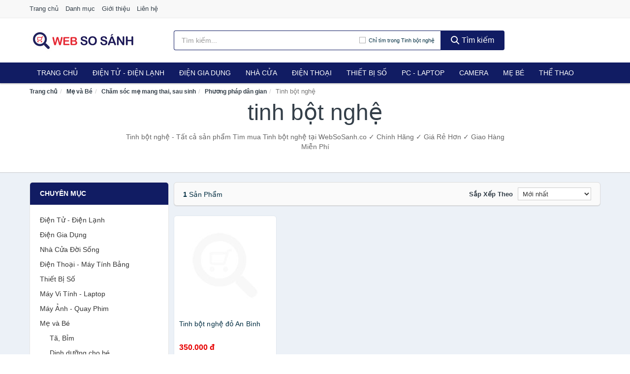

--- FILE ---
content_type: text/html; charset=UTF-8
request_url: https://websosanh.co/tinh-bot-nghe-10637/
body_size: 8663
content:
<!DOCTYPE html><html lang="vi"><head prefix="og: http://ogp.me/ns# fb: http://ogp.me/ns/fb# article: http://ogp.me/ns/article#"><meta charset="utf-8"><!--[if IE]><meta http-equiv='X-UA-Compatible' content='IE=edge,chrome=1'><![endif]--><meta name="viewport" content="width=device-width,minimum-scale=1,initial-scale=1"><title>Tinh bột nghệ » Mua giá rẻ hơn tại WebSoSanh.co</title><meta name="description" content="Tinh bột nghệ - Tất cả sản phẩm Tìm mua Tinh bột nghệ tại WebSoSanh.co ✓ Chính Hãng ✓ Giá Rẻ Hơn ✓ Giao Hàng Miễn Phí"><meta name="keywords" content="Tìm mua Tinh bột nghệ tại WebSoSanh.co ✓ Chính Hãng ✓ Giá Rẻ Hơn ✓ Giao Hàng Miễn Phí"><meta name="robots" content="noodp"/><meta itemprop="name" content="Tinh bột nghệ » Mua giá rẻ hơn tại WebSoSanh.co"><meta itemprop="description" content="Tinh bột nghệ - Tất cả sản phẩm Tìm mua Tinh bột nghệ tại WebSoSanh.co ✓ Chính Hãng ✓ Giá Rẻ Hơn ✓ Giao Hàng Miễn Phí"><meta itemprop="image" content="https://salt.tikicdn.com/cache/280x280/ts/product/a2/0a/19/5cbffa5ab8cd73a9f87b5ce7db263116.jpg"><meta name="twitter:card" content="summary"><meta name="twitter:site" content="WebSoSanh.co"><meta name="twitter:title" content="Tinh bột nghệ » Mua giá rẻ hơn tại WebSoSanh.co"><meta name="twitter:description" content="Tinh bột nghệ - Tất cả sản phẩm Tìm mua Tinh bột nghệ tại WebSoSanh.co ✓ Chính Hãng ✓ Giá Rẻ Hơn ✓ Giao Hàng Miễn Phí"><meta name="twitter:creator" content="@WebSoSanh.co"><meta name="twitter:image" content="https://salt.tikicdn.com/cache/280x280/ts/product/a2/0a/19/5cbffa5ab8cd73a9f87b5ce7db263116.jpg"><meta property="og:title" content="Tinh bột nghệ » Mua giá rẻ hơn tại WebSoSanh.co" /><meta property="og:type" content="website" /><meta property="og:url" content="https://websosanh.co/tinh-bot-nghe-10637/" /><meta property="og:image" content="https://salt.tikicdn.com/cache/280x280/ts/product/a2/0a/19/5cbffa5ab8cd73a9f87b5ce7db263116.jpg" /><meta property="og:description" content="Tinh bột nghệ - Tất cả sản phẩm Tìm mua Tinh bột nghệ tại WebSoSanh.co ✓ Chính Hãng ✓ Giá Rẻ Hơn ✓ Giao Hàng Miễn Phí" /><meta property="og:locale" content="vi_VN" /><meta property="og:site_name" content="Web So Sánh" /><meta property="fb:app_id" content="819700182179608"/><link rel="canonical" href="https://websosanh.co/tinh-bot-nghe-10637/" /><link rel="apple-touch-icon" sizes="180x180" href="https://websosanh.co/img/icons/apple-touch-icon.png"><link rel="icon" type="image/png" sizes="32x32" href="https://websosanh.co/img/icons/favicon-32x32.png"><link rel="icon" type="image/png" sizes="16x16" href="https://websosanh.co/img/icons/favicon-16x16.png"><link rel="manifest" href="https://websosanh.co/webmanifest.json"><link rel="mask-icon" href="https://websosanh.co/img/icons/safari-pinned-tab.svg" color="#111c63"><link rel="shortcut icon" href="/favicon.ico"><meta name="apple-mobile-web-app-title" content="Web So Sánh"><meta name="application-name" content="Web So Sánh"><meta name="msapplication-TileColor" content="#111c63"><meta name="msapplication-TileImage" content="https://websosanh.co/img/icons/mstile-144x144.png"><meta name="msapplication-config" content="https://websosanh.co/img/icons/browserconfig.xml"><meta name="theme-color" content="#111c63"><style type="text/css">html{font-family:-apple-system,BlinkMacSystemFont,"Segoe UI",Roboto,"Helvetica Neue",Arial,"Noto Sans",sans-serif,"Apple Color Emoji","Segoe UI Emoji","Segoe UI Symbol","Noto Color Emoji";-webkit-text-size-adjust:100%;-ms-text-size-adjust:100%}body{margin:0}article,aside,details,figcaption,figure,footer,header,hgroup,main,menu,nav,section,summary{display:block}audio,canvas,progress,video{display:inline-block;vertical-align:baseline}audio:not([controls]){display:none;height:0}[hidden],template{display:none}a{background-color:transparent}a:active,a:hover{outline:0}abbr[title]{border-bottom:1px dotted}b,strong{font-weight:600}dfn{font-style:italic}h1{margin:.67em 0;font-size:2em}mark{color:#000;background:#ff0}small{font-size:80%}sub,sup{position:relative;font-size:75%;line-height:0;vertical-align:baseline}sup{top:-.5em}sub{bottom:-.25em}img{border:0}svg:not(:root){overflow:hidden}figure{margin:1em 40px}hr{height:0;-webkit-box-sizing:content-box;-moz-box-sizing:content-box;box-sizing:content-box}pre{overflow:auto}code,kbd,pre,samp{font-family:monospace,monospace;font-size:1em}button,input,optgroup,select,textarea{margin:0;font:inherit;color:inherit}button{overflow:visible}button,select{text-transform:none}button,html input[type=button],input[type=reset],input[type=submit]{-webkit-appearance:button;cursor:pointer}button[disabled],html input[disabled]{cursor:default}button::-moz-focus-inner,input::-moz-focus-inner{padding:0;border:0}input{line-height:normal}input[type=checkbox],input[type=radio]{-webkit-box-sizing:border-box;-moz-box-sizing:border-box;box-sizing:border-box;padding:0}input[type=number]::-webkit-inner-spin-button,input[type=number]::-webkit-outer-spin-button{height:auto}input[type=search]{-webkit-box-sizing:content-box;-moz-box-sizing:content-box;box-sizing:content-box;-webkit-appearance:textfield}input[type=search]::-webkit-search-cancel-button,input[type=search]::-webkit-search-decoration{-webkit-appearance:none}fieldset{padding:.35em .625em .75em;margin:0 2px;border:1px solid silver}legend{padding:0;border:0}textarea{overflow:auto}optgroup{font-weight:600}table{border-spacing:0;border-collapse:collapse}td,th{padding:0}</style><link href="https://websosanh.co/css/s1.css" rel="stylesheet"><!--[if lt IE 9]><script src="https://oss.maxcdn.com/html5shiv/3.7.3/html5shiv.min.js"></script><script src="https://oss.maxcdn.com/respond/1.4.2/respond.min.js"></script><![endif]--><script src="https://cdn.onesignal.com/sdks/OneSignalSDK.js" async=""></script><script>var OneSignal = window.OneSignal || [];OneSignal.push(function() {OneSignal.init({appId: "67ed075a-59ff-4330-9a0d-0fb772fe1cc2"});});</script></head><body itemscope="" itemtype="http://schema.org/WebPage"><div id="header-top"><header itemscope="" itemtype="http://schema.org/WPHeader"><div id="top-header" class="hidden-xs"><div class="container"><div class="row"><div class="col-sm-12"><a href="https://websosanh.co/" title="Trang chủ">Trang chủ</a> <a href="https://websosanh.co/danh-muc/" title="Danh mục">Danh mục</a> <a href="https://websosanh.co/p/gioi-thieu.html" title="Giới thiệu">Giới thiệu</a> <a href="https://websosanh.co/p/lien-he.html" title="Liên hệ">Liên hệ</a></div></div></div></div><div id="main-header"><div class="container"><div class="row"><div class="col-xs-12 col-sm-4 col-md-3"><button type="button" class="visible-xs bnam-menu is-closed" data-toggle="offcanvas" aria-label="Menu"><span class="hamb-top"></span><span class="hamb-middle"></span><span class="hamb-bottom"></span></button><a href="https://websosanh.co/" class="logo" itemprop="headline" title="WebSoSanh.co"><img data-original="https://websosanh.co/img/logo_header.jpg" class="lazy" alt="Web So Sánh" src="[data-uri]" width="auto" height="auto"><noscript><img src="https://websosanh.co/img/logo_header.jpg" alt="Web So Sánh" srcset="https://websosanh.co/img/logo_header@2x.jpg 2x"></noscript><span class="hidden" itemprop="description">Web So Sánh</span></a></div><div id="header-search" class="hidden-xs col-sm-8 col-md-7"><form method="GET" action="https://websosanh.co/" itemprop="potentialAction" itemscope="" itemtype="http://schema.org/SearchAction"><meta itemprop="target" content="https://websosanh.co/?s={s}"><div class="input-group form"><input type="text" name="s" class="form-control" placeholder="Tìm kiếm..." aria-label="Tìm kiếm thương hiệu" value="" id="search-top"><span class="input-group-btn"><span class="btn search-category" data-cat='tinh-bot-nghe-10637'>Chỉ tìm trong Tinh bột nghệ</span><button class="btn btn-search-top" type="submit"><span class="s-icon"><span class="s-icon-circle"></span><span class="s-icon-rectangle"></span></span> Tìm kiếm</button></span></div></form></div></div></div></div></header></div><div id="search-mobi" class="container visible-xs"><div class="row"><div class="col-xs-12"><form method="GET" action="https://websosanh.co/"><div class="input-group form"><input name="s" class="search-top form-control" placeholder="Tìm kiếm..." value="" type="text" aria-label="Tìm kiếm thương hiệu"><span class="input-group-btn"><button class="btn btn-danger btn-search-top" type="submit">Tìm kiếm</button></span></div></form></div></div></div><div id="header-nav"><div class="container"><nav id="main-nav" itemscope itemtype="http://schema.org/SiteNavigationElement" aria-label="Main navigation"><ul class="menu"><li><a href="https://websosanh.co/" title="Trang chủ">Trang chủ</a></li><li class="dropdown"><a href="https://websosanh.co/dien-tu-dien-lanh-4298/" title="Điện Tử - Điện Lạnh">Điện Tử - Điện Lạnh</a><ul class="dropdown-menu"><li><a href="https://websosanh.co/tivi-5092/" title="Tivi">Tivi</a></li><li><a href="https://websosanh.co/am-thanh-phu-kien-tivi-26645/" title="Âm thanh & Phụ kiện Tivi">Âm thanh & Phụ kiện Tivi</a></li><li><a href="https://websosanh.co/may-giat-3939/" title="Máy giặt">Máy giặt</a></li><li><a href="https://websosanh.co/may-say-quan-ao-3940/" title="Máy sấy quần áo">Máy sấy quần áo</a></li><li><a href="https://websosanh.co/may-rua-chen-3941/" title="Máy rửa chén">Máy rửa chén</a></li><li><a href="https://websosanh.co/may-lanh-may-dieu-hoa-3942/" title="Máy lạnh - Máy điều hòa">Máy lạnh - Máy điều hòa</a></li><li><a href="https://websosanh.co/may-nuoc-nong-3943/" title="Máy nước nóng">Máy nước nóng</a></li><li><a href="https://websosanh.co/tu-lanh-2405/" title="Tủ lạnh">Tủ lạnh</a></li><li><a href="https://websosanh.co/tu-dong-tu-mat-3945/" title="Tủ đông - Tủ mát">Tủ đông - Tủ mát</a></li><li><a href="https://websosanh.co/tu-uop-ruou-3946/" title="Tủ ướp rượu">Tủ ướp rượu</a></li><li><a href="https://websosanh.co/phu-kien-dien-lanh-8151/" title="Phụ kiện điện lạnh">Phụ kiện điện lạnh</a></li></ul></li><li class="dropdown o-col"><a href="https://websosanh.co/dien-gia-dung-1959/" title="Điện Gia Dụng">Điện Gia Dụng</a><ul class="dropdown-menu"><li><a href="https://websosanh.co/do-dung-nha-bep-1961/" title="Đồ dùng nhà bếp">Đồ dùng nhà bếp</a></li><li><a href="https://websosanh.co/thiet-bi-gia-dinh-2023/" title="Thiết bị gia đình">Thiết bị gia đình</a></li></ul></li><li class="dropdown"><a href="https://websosanh.co/nha-cua-doi-song-1960/" title="Nhà Cửa Đời Sống">Nhà Cửa</a><ul class="dropdown-menu"><li><a href="https://websosanh.co/nha-bep-2028/" title="Dụng cụ nhà bếp">Dụng cụ nhà bếp</a></li><li><a href="https://websosanh.co/phong-an-2031/" title="Đồ dùng phòng ăn">Đồ dùng phòng ăn</a></li><li><a href="https://websosanh.co/do-dung-phong-ngu-8390/" title="Đồ dùng phòng ngủ">Đồ dùng phòng ngủ</a></li><li><a href="https://websosanh.co/noi-that-2227/" title="Nội thất">Nội thất</a></li><li><a href="https://websosanh.co/trang-tri-nha-cua-2050/" title="Trang trí nhà cửa">Trang trí nhà cửa</a></li><li><a href="https://websosanh.co/den-thiet-bi-chieu-sang-2092/" title="Đèn & thiết bị chiếu sáng">Đèn & thiết bị chiếu sáng</a></li><li><a href="https://websosanh.co/ngoai-troi-san-vuon-2300/" title="Ngoài trời & sân vườn">Ngoài trời & sân vườn</a></li><li><a href="https://websosanh.co/do-dung-va-thiet-bi-nha-tam-2043/" title="Đồ dùng và thiết bị nhà tắm">Đồ dùng và thiết bị nhà tắm</a></li><li><a href="https://websosanh.co/sua-chua-nha-cua-2051/" title="Sửa chữa nhà cửa">Sửa chữa nhà cửa</a></li><li><a href="https://websosanh.co/nhac-cu-10145/" title="Nhạc cụ">Nhạc cụ</a></li><li><a href="https://websosanh.co/hoa-tuoi-va-cay-canh-18929/" title="Hoa tươi và cây cảnh">Hoa tươi và cây cảnh</a></li><li><a href="https://websosanh.co/thiet-bi-dieu-khien-thong-minh-20569/" title="Thiết bị điều khiển thông minh">Thiết bị điều khiển thông minh</a></li><li><a href="https://websosanh.co/dung-cu-diet-chuot-con-trung-23081/" title="Dụng cụ diệt chuột, côn trùng">Dụng cụ diệt chuột, côn trùng</a></li><li><a href="https://websosanh.co/pin-va-dung-cu-sac-pin-23089/" title="Pin và dụng cụ sạc pin">Pin và dụng cụ sạc pin</a></li><li><a href="https://websosanh.co/o-cam-dien-2098/" title="Ổ cắm điện">Ổ cắm điện</a></li><li><a href="https://websosanh.co/dung-cu-ve-sinh-23095/" title="Dụng cụ vệ sinh">Dụng cụ vệ sinh</a></li><li><a href="https://websosanh.co/phu-kien-giat-ui-23121/" title="Phụ kiện giặt ủi">Phụ kiện giặt ủi</a></li><li><a href="https://websosanh.co/bao-ve-nha-cua-23123/" title="Bảo vệ nhà cửa">Bảo vệ nhà cửa</a></li><li><a href="https://websosanh.co/do-tho-cung-23131/" title="Đồ thờ cúng">Đồ thờ cúng</a></li><li><a href="https://websosanh.co/vat-pham-phong-thuy-5925/" title="Vật phẩm phong thủy">Vật phẩm phong thủy</a></li><li><a href="https://websosanh.co/on-ap-bien-ap-11931/" title="Ổn áp, biến áp">Ổn áp, biến áp</a></li></ul></li><li class="dropdown o-col"><a href="https://websosanh.co/dien-thoai-may-tinh-bang-1866/" title="Điện Thoại - Máy Tính Bảng">Điện Thoại</a><ul class="dropdown-menu"><li><a href="https://websosanh.co/dien-thoai-smartphone-1872/" title="Điện thoại Smartphone">Điện thoại Smartphone</a></li><li><a href="https://websosanh.co/may-tinh-bang-1871/" title="Máy tính bảng">Máy tính bảng</a></li><li><a href="https://websosanh.co/may-doc-sach-28933/" title="Máy đọc sách">Máy đọc sách</a></li><li><a href="https://websosanh.co/dien-thoai-pho-thong-1873/" title="Điện thoại phổ thông">Điện thoại phổ thông</a></li><li><a href="https://websosanh.co/dien-thoai-ban-8138/" title="Điện thoại bàn">Điện thoại bàn</a></li></ul></li><li class="dropdown o-col"><a href="https://websosanh.co/thiet-bi-so-1892/" title="Thiết Bị Số">Thiết Bị Số</a><ul class="dropdown-menu"><li><a href="https://websosanh.co/thiet-bi-am-thanh-va-phu-kien-8292/" title="Thiết Bị Âm Thanh và Phụ Kiện">Thiết Bị Âm Thanh và Phụ Kiện</a></li><li><a href="https://websosanh.co/thiet-bi-choi-game-va-phu-kien-2744/" title="Thiết Bị Chơi Game và Phụ Kiện">Thiết Bị Chơi Game và Phụ Kiện</a></li><li><a href="https://websosanh.co/thiet-bi-deo-thong-minh-va-phu-kien-8116/" title="Thiết Bị Đeo Thông Minh và Phụ Kiện">Thiết Bị Đeo Thông Minh và Phụ Kiện</a></li><li><a href="https://websosanh.co/thiet-bi-thong-minh-va-linh-kien-dien-tu-28509/" title="Thiết Bị Thông Minh và Linh Kiện Điện Tử">Thiết Bị Thông Minh và Linh Kiện Điện Tử</a></li><li><a href="https://websosanh.co/phu-kien-dien-thoai-va-may-tinh-bang-8291/" title="Phụ Kiện Điện Thoại và Máy Tính Bảng">Phụ Kiện Điện Thoại và Máy Tính Bảng</a></li><li><a href="https://websosanh.co/phu-kien-may-tinh-va-laptop-28747/" title="Phụ kiện máy tính và Laptop">Phụ kiện máy tính và Laptop</a></li></ul></li><li class="dropdown o-col"><a href="https://websosanh.co/may-vi-tinh-laptop-1923/" title="Máy Vi Tính - Laptop">PC - Laptop</a><ul class="dropdown-menu"><li><a href="https://websosanh.co/laptop-8172/" title="Laptop">Laptop</a></li><li><a href="https://websosanh.co/thiet-bi-van-phong-thiet-bi-ngoai-vi-12961/" title="Thiết Bị Văn Phòng - Thiết Bị Ngoại Vi">Thiết Bị Văn Phòng - Thiết Bị Ngoại Vi</a></li><li><a href="https://websosanh.co/thiet-bi-luu-tru-8137/" title="Thiết Bị Lưu Trữ">Thiết Bị Lưu Trữ</a></li><li><a href="https://websosanh.co/thiet-bi-mang-2740/" title="Thiết Bị Mạng">Thiết Bị Mạng</a></li><li><a href="https://websosanh.co/pc-may-tinh-bo-8170/" title="PC - Máy Tính Bộ">PC - Máy Tính Bộ</a></li><li><a href="https://websosanh.co/linh-kien-may-tinh-phu-kien-may-tinh-8206/" title="Linh Kiện Máy Tính - Phụ Kiện Máy Tính">Linh Kiện Máy Tính - Phụ Kiện Máy Tính</a></li></ul></li><li class="dropdown o-col"><a href="https://websosanh.co/may-anh-quay-phim-1878/" title="Máy Ảnh - Quay Phim">Camera</a><ul class="dropdown-menu"><li><a href="https://websosanh.co/may-anh-28883/" title="Máy Ảnh">Máy Ảnh</a></li><li><a href="https://websosanh.co/phu-kien-may-anh-may-quay-1895/" title="Phụ Kiện Máy Ảnh, Máy Quay">Phụ Kiện Máy Ảnh, Máy Quay</a></li><li><a href="https://websosanh.co/balo-tui-dung-bao-da-1917/" title="Balo - Túi Đựng - Bao Da">Balo - Túi Đựng - Bao Da</a></li><li><a href="https://websosanh.co/ong-kinh-ong-ngam-28871/" title="Ống Kính - Ống Ngắm">Ống Kính - Ống Ngắm</a></li><li><a href="https://websosanh.co/ong-kinh-lens-2834/" title="Ống Kính (Lens)">Ống Kính (Lens)</a></li><li><a href="https://websosanh.co/thiet-bi-anh-sang-28891/" title="Thiết Bị Ánh Sáng">Thiết Bị Ánh Sáng</a></li><li><a href="https://websosanh.co/thiet-bi-quay-phim-28899/" title="Thiết Bị Quay Phim">Thiết Bị Quay Phim</a></li><li><a href="https://websosanh.co/camera-giam-sat-4154/" title="Camera Giám Sát">Camera Giám Sát</a></li><li><a href="https://websosanh.co/may-bay-camera-va-phu-kien-8124/" title="Máy Bay Camera và Phụ Kiện">Máy Bay Camera và Phụ Kiện</a></li><li><a href="https://websosanh.co/camera-hanh-trinh-action-camera-va-phu-kien-28911/" title="Camera Hành Trình - Action Camera và Phụ Kiện">Camera Hành Trình - Action Camera và Phụ Kiện</a></li></ul></li><li class="dropdown o-col"><a href="https://websosanh.co/me-va-be-2626/" title="Mẹ và Bé">Mẹ Bé</a><ul class="dropdown-menu"><li><a href="https://websosanh.co/ta-bim-cho-be-2628/" title="Tã, Bỉm">Tã, Bỉm</a></li><li><a href="https://websosanh.co/dinh-duong-cho-be-8416/" title="Dinh dưỡng cho bé">Dinh dưỡng cho bé</a></li><li><a href="https://websosanh.co/dinh-duong-cho-me-10493/" title="Dinh dưỡng cho mẹ">Dinh dưỡng cho mẹ</a></li><li><a href="https://websosanh.co/dinh-duong-cho-nguoi-lon-10495/" title="Dinh dưỡng cho người lớn">Dinh dưỡng cho người lớn</a></li><li><a href="https://websosanh.co/do-dung-cho-be-11678/" title="Đồ dùng cho bé">Đồ dùng cho bé</a></li><li><a href="https://websosanh.co/thoi-trang-cho-me-va-be-11680/" title="Thời Trang Cho Mẹ Và Bé">Thời Trang Cho Mẹ Và Bé</a></li><li><a href="https://websosanh.co/do-choi-5327/" title="Đồ chơi">Đồ chơi</a></li><li><a href="https://websosanh.co/cham-soc-me-mang-thai-sau-sinh-2717/" title="Chăm sóc mẹ mang thai, sau sinh">Chăm sóc mẹ mang thai, sau sinh</a></li><li><a href="https://websosanh.co/chuan-bi-mang-thai-10647/" title="Chuẩn bị mang thai">Chuẩn bị mang thai</a></li></ul></li><li class="dropdown"><a href="https://websosanh.co/the-thao-da-ngoai-2052/" title="Thể Thao - Dã Ngoại">Thể Thao</a><ul class="dropdown-menu"><li><a href="https://websosanh.co/cac-mon-the-thao-choi-vot-8488/" title="Các môn thể thao chơi vợt">Các môn thể thao chơi vợt</a></li><li><a href="https://websosanh.co/the-thao-dong-doi-4304/" title="Các môn thể thao đồng đội">Các môn thể thao đồng đội</a></li><li><a href="https://websosanh.co/cac-mon-the-thao-doi-khang-23197/" title="Các môn thể thao đối kháng">Các môn thể thao đối kháng</a></li><li><a href="https://websosanh.co/cac-mon-the-thao-khac-24079/" title="Các môn thể thao khác">Các môn thể thao khác</a></li><li><a href="https://websosanh.co/dung-cu-thiet-bi-tap-the-thao-24205/" title="Dụng cụ - thiết bị tập thể thao">Dụng cụ - thiết bị tập thể thao</a></li><li><a href="https://websosanh.co/giay-the-thao-nam-6903/" title="Giày thể thao nam">Giày thể thao nam</a></li><li><a href="https://websosanh.co/trang-phuc-the-thao-nam-6217/" title="Trang phục thể thao nam">Trang phục thể thao nam</a></li><li><a href="https://websosanh.co/giay-the-thao-nu-6904/" title="Giày thể thao nữ">Giày thể thao nữ</a></li><li><a href="https://websosanh.co/trang-phuc-the-thao-nu-6218/" title="Trang phục thể thao nữ">Trang phục thể thao nữ</a></li><li><a href="https://websosanh.co/dung-cu-leo-nui-24335/" title="Dụng cụ leo núi">Dụng cụ leo núi</a></li><li><a href="https://websosanh.co/do-dung-da-ngoai-8505/" title="Đồ dùng dã ngoại">Đồ dùng dã ngoại</a></li><li><a href="https://websosanh.co/dung-cu-cau-ca-24371/" title="Dụng cụ câu cá">Dụng cụ câu cá</a></li><li><a href="https://websosanh.co/phu-kien-the-thao-24383/" title="Phụ kiện thể thao">Phụ kiện thể thao</a></li><li><a href="https://websosanh.co/the-thao-duoi-nuoc-8490/" title="Thể thao dưới nước">Thể thao dưới nước</a></li><li><a href="https://websosanh.co/thuc-pham-bo-sung-nang-luong-10880/" title="Thực phẩm bổ sung năng lượng">Thực phẩm bổ sung năng lượng</a></li></ul></li><li class="dropdown o-col"><a href="https://websosanh.co/o-to-xe-may-xe-dap-8671/" title="Ô Tô - Xe Máy - Xe Đạp">Xe</a><ul class="dropdown-menu"><li><a href="https://websosanh.co/xe-may-8674/" title="Xe máy">Xe máy</a></li><li><a href="https://websosanh.co/xe-dien-6147/" title="Xe điện">Xe điện</a></li><li><a href="https://websosanh.co/xe-dap-8508/" title="Xe đạp">Xe đạp</a></li><li><a href="https://websosanh.co/xe-scooter-8512/" title="Xe Scooter">Xe Scooter</a></li><li><a href="https://websosanh.co/o-to-8672/" title="Ô tô">Ô tô</a></li><li><a href="https://websosanh.co/phu-kien-cham-soc-xe-24909/" title="Phụ kiện - Chăm sóc xe">Phụ kiện - Chăm sóc xe</a></li><li><a href="https://websosanh.co/dich-vu-lap-dat-17285/" title="Dịch vụ, lắp đặt">Dịch vụ, lắp đặt</a></li></ul></li></ul></nav></div></div><div class="overlay"></div><script type="application/ld+json">{"@context":"http://schema.org","@type":"BreadcrumbList","itemListElement":[{"@type":"ListItem","position":1,"item":{"@id":"https://websosanh.co/","name":"Web So Sánh"}},{"@type":"ListItem","position":2,"item":{"@id":"https://websosanh.co/me-va-be-2549/","name":"Mẹ và Bé"}},{"@type":"ListItem","position":3,"item":{"@id":"https://websosanh.co/cham-soc-me-mang-thai-sau-sinh-2640/","name":"Chăm sóc mẹ mang thai, sau sinh"}},{"@type":"ListItem","position":4,"item":{"@id":"https://websosanh.co/phuong-phap-dan-gian-10559/","name":"Phương pháp dân gian"}},{"@type":"ListItem","position":5,"item":{"@id":"https://websosanh.co/tinh-bot-nghe-10637/","name":"Tinh bột nghệ"}}]}</script><div id="breadcrumb"><div class="container"><ol class="breadcrumb"><li><a href="https://websosanh.co/" title="Trang chủ Web So Sánh">Trang chủ</a></li><li><a href="https://websosanh.co/me-va-be-2549/" title="Mẹ và Bé">Mẹ và Bé</a></li><li><a href="https://websosanh.co/cham-soc-me-mang-thai-sau-sinh-2640/" title="Chăm sóc mẹ mang thai, sau sinh">Chăm sóc mẹ mang thai, sau sinh</a></li><li><a href="https://websosanh.co/phuong-phap-dan-gian-10559/" title="Phương pháp dân gian">Phương pháp dân gian</a></li><li class="active hidden-xs">Tinh bột nghệ</li></ol></div></div><main><div id="main_head" class="box-shadow"><div class="container"><div class="row text-center"><h1 class="page-title">Tinh bột nghệ</h1><div class="page-desc col-xs-12 col-xs-offset-0 col-sm-10 col-sm-offset-1 col-md-8 col-md-offset-2">Tinh bột nghệ - Tất cả sản phẩm Tìm mua Tinh bột nghệ tại WebSoSanh.co ✓ Chính Hãng ✓ Giá Rẻ Hơn ✓ Giao Hàng Miễn Phí</div></div></div></div><div id="main" class="container"><div class="row"><div id="bn_l" class="hidden-xs col-sm-3"><aside class="sidebar sidebar-left"><div class="widget widget-product-cat"><h2 class="widget-title">Chuyên mục</h2><div class="widget-content"><ul><li><a href="https://websosanh.co/dien-tu-dien-lanh-4298/" title="Điện Tử - Điện Lạnh">Điện Tử - Điện Lạnh</a></li><li><a href="https://websosanh.co/dien-gia-dung-1959/" title="Điện Gia Dụng">Điện Gia Dụng</a></li><li><a href="https://websosanh.co/nha-cua-doi-song-1960/" title="Nhà Cửa Đời Sống">Nhà Cửa Đời Sống</a></li><li><a href="https://websosanh.co/dien-thoai-may-tinh-bang-1866/" title="Điện Thoại - Máy Tính Bảng">Điện Thoại - Máy Tính Bảng</a></li><li><a href="https://websosanh.co/thiet-bi-so-1892/" title="Thiết Bị Số">Thiết Bị Số</a></li><li><a href="https://websosanh.co/may-vi-tinh-laptop-1923/" title="Máy Vi Tính - Laptop">Máy Vi Tính - Laptop</a></li><li><a href="https://websosanh.co/may-anh-quay-phim-1878/" title="Máy Ảnh - Quay Phim">Máy Ảnh - Quay Phim</a></li><li><a href="https://websosanh.co/me-va-be-2626/" title="Mẹ và Bé">Mẹ và Bé</a><ul><li><a href="https://websosanh.co/ta-bim-cho-be-2628/" title="Tã, Bỉm">Tã, Bỉm</a></li><li><a href="https://websosanh.co/dinh-duong-cho-be-8416/" title="Dinh dưỡng cho bé">Dinh dưỡng cho bé</a></li><li><a href="https://websosanh.co/dinh-duong-cho-me-10493/" title="Dinh dưỡng cho mẹ">Dinh dưỡng cho mẹ</a></li><li><a href="https://websosanh.co/dinh-duong-cho-nguoi-lon-10495/" title="Dinh dưỡng cho người lớn">Dinh dưỡng cho người lớn</a></li><li><a href="https://websosanh.co/do-dung-cho-be-11678/" title="Đồ dùng cho bé">Đồ dùng cho bé</a></li><li><a href="https://websosanh.co/thoi-trang-cho-me-va-be-11680/" title="Thời Trang Cho Mẹ Và Bé">Thời Trang Cho Mẹ Và Bé</a></li><li><a href="https://websosanh.co/do-choi-5327/" title="Đồ chơi">Đồ chơi</a></li><li><a href="https://websosanh.co/cham-soc-me-mang-thai-sau-sinh-2717/" title="Chăm sóc mẹ mang thai, sau sinh">Chăm sóc mẹ mang thai, sau sinh</a><ul><li><a href="https://websosanh.co/may-hut-sua-tui-tru-sua-6657/" title="Máy hút sữa, Túi trữ sữa">Máy hút sữa, Túi trữ sữa</a></li><li><a href="https://websosanh.co/dai-do-bung-bau-10633/" title="Đai đỡ bụng bầu">Đai đỡ bụng bầu</a></li><li><a href="https://websosanh.co/dai-nit-bung-quan-tao-dang-sau-sinh-2731/" title="Đai nịt bụng, Quần tạo dáng sau sinh">Đai nịt bụng, Quần tạo dáng sau sinh</a></li><li><a href="https://websosanh.co/dung-dich-tam-goi-cham-soc-da-2733/" title="Dung dịch tắm gội, Chăm sóc da">Dung dịch tắm gội, Chăm sóc da</a></li><li><a href="https://websosanh.co/phuong-phap-dan-gian-10636/" title="Phương pháp dân gian">Phương pháp dân gian</a><ul><li><a href="https://websosanh.co/tinh-bot-nghe-10637/" class="active" title="Tinh bột nghệ">Tinh bột nghệ</a><ul></ul></li><li><a href="https://websosanh.co/la-xong-10638/" title="Lá xông">Lá xông</a></li><li><a href="https://websosanh.co/tui-chuom-10639/" title="Túi chườm">Túi chườm</a></li><li><a href="https://websosanh.co/muoi-tam-10640/" title="Muối tắm">Muối tắm</a></li><li><a href="https://websosanh.co/dung-dich-tam-thao-duoc-10641/" title="Dung dịch tắm thảo dược">Dung dịch tắm thảo dược</a></li></ul></li><li><a href="https://websosanh.co/phu-kien-cho-me-6658/" title="Phụ kiện cho mẹ">Phụ kiện cho mẹ</a></li></ul></li><li><a href="https://websosanh.co/chuan-bi-mang-thai-10647/" title="Chuẩn bị mang thai">Chuẩn bị mang thai</a></li></ul></li><li><a href="https://websosanh.co/the-thao-da-ngoai-2052/" title="Thể Thao - Dã Ngoại">Thể Thao - Dã Ngoại</a></li><li><a href="https://websosanh.co/o-to-xe-may-xe-dap-8671/" title="Ô Tô - Xe Máy - Xe Đạp">Ô Tô - Xe Máy - Xe Đạp</a></li></ul></div></div><div class="widget widget-product-brand"><h2 class="widget-title">Thương hiệu</h2><div class="widget-content"><div id="widget_search_brand"><input type="text" class="form-control" aria-label="Tìm Thương hiệu"></div><ul id="widget_brands"><li><a href="?thuong-hieu=an-binh" title="Tinh bột nghệ thương hiệu AN BÌNH"><span></span>AN BÌNH</a></li></ul></div></div><div class="widget widget-filter-price hide"><h2 class="widget-title title14">Giá</h2><div class="widget-content"><div class="range-filter"><div id="slider-range"></div><form id="loc_gia" class="text-center" action="https://websosanh.co/tinh-bot-nghe-10637/" method="GET"><div id="amount"></div><div style="padding-top: 10px"><button class="btn-filter">Lọc giá</button></div></form></div></div></div></aside></div><div id="bn_r" class="col-xs-12 col-sm-9"><section class="product-box"><div id="product_filter" class="box-shadow"><div id="box_count_product"><strong>1</strong> sản phẩm</div><div class="box_filter pull-right"><form class="form-inline" method="GET"><label>Sắp xếp theo </label><select class="form-control" name="sap-xep" aria-label="Sắp xếp"><option value="moi-nhat">Mới nhất</option><option value="gia-tang">Giá từ thấp đến cao</option><option value="gia-giam">Giá từ cao đến thấp</option></select></form></div></div><div class="product-list row"><div class="col-xs-6 col-sm-4 col-md-3 ip ndrfy"vusf="C33Z35A302PONe3CL03L030K"><a href="https://websosanh.co/tinh-bot-nghe-do-an-binh-nti14348271.html" title="Tinh bột nghệ đỏ An Bình"><div><img src="https://websosanh.co/img/no-pro.jpg" alt="img"><img data-original="https://salt.tikicdn.com/cache/200x200/ts/product/c8/71/ff/48da87b5b7ac0ae03309419b41062117.jpg" class="lazy bn-abg" src="https://websosanh.co/img/no-pro.jpg" alt="Tinh bột nghệ đỏ An Bình"><noscript><img src="https://salt.tikicdn.com/cache/200x200/ts/product/c8/71/ff/48da87b5b7ac0ae03309419b41062117.jpg"></noscript></div><span>Tinh bột nghệ đỏ An Bình</span><span>3.221.184 đ</span></a></div></div></section></div></div></div><div id="main_bottom" class="box-shadow"><div class="container"><section class="category-description">Tìm mua Tinh bột nghệ tại WebSoSanh.co ✓ Chính Hãng ✓ Giá Rẻ Hơn ✓ Giao Hàng Miễn Phí</section></div></div></main><footer id="footer"><div id="footer_main"><div class="container"><div class="row"><div class="col-xs-12 col-sm-8 col-md-5"><a class="footer-logo" href="https://websosanh.co/" title="Web So Sánh"><img data-original="https://websosanh.co/img/logo_header.jpg" class="lazy" src="https://websosanh.co/img/no-pro.jpg" alt="Web So Sánh"><noscript><img src="https://websosanh.co/img/logo_header.jpg" alt="Web So Sánh"></noscript></a><p>WebSoSanh.co chuyên cung cấp thông tin giá cả, so sánh giá sản phẩm Online... Bằng khả năng sẵn có cùng sự nỗ lực không ngừng, chúng tôi đã tổng hợp hơn 5 triệu sản phẩm, giúp bạn có thể so sánh giá, tìm giá rẻ nhất trước khi mua. <strong>Chúng tôi không bán hàng.</strong></p></div><div class="col-xs-12 col-sm-5 col-md-2"><h4>Về Web So Sánh</h4><ul><li><a href="https://websosanh.co/p/gioi-thieu.html" title="Giới thiệu">Giới thiệu</a></li><li><a href="https://websosanh.co/p/chinh-sach-bao-mat.html" title="Chính sách bảo mật">Chính sách bảo mật</a></li><li><a href="https://websosanh.co/p/dieu-khoan-su-dung.html" title="Điều khoản sử dụng">Điều khoản sử dụng</a></li><li><a href="https://websosanh.co/p/mien-tru-trach-nhiem.html" title="Miễn trừ trách nhiệm">Miễn trừ trách nhiệm</a></li><li><a href="https://websosanh.co/danh-muc/" title="Danh mục">Danh mục</a></li><li><a href="https://websosanh.co/thuong-hieu/" title="Danh sách thương hiệu">Danh sách thương hiệu</a></li><li><a href="https://websosanh.co/cong-ty/" title="Danh sách công ty">Danh sách công ty</a></li><li><a href="https://websosanh.co/tag/" title="Danh sách từ khóa">Danh sách từ khóa</a></li><li><a href="https://mgg.vn/ma-giam-gia/tiki-vn/" title="Mã giảm giá Tiki" target="_blank" rel="dofollow noopener">Mã giảm giá Tiki</a></li><li><a href="https://mgg.vn/ma-giam-gia/lazada/" title="Mã giảm giá Lazada" target="_blank" rel="dofollow noopener">Mã giảm giá Lazada</a></li><li><a href="https://mgg.vn/ma-giam-gia/shopee/" title="Mã giảm giá Shopee" target="_blank" rel="dofollow noopener">Mã giảm giá Shopee</a></li><li><a href="https://websosanh.co/p/lien-he.html" title="Liên hệ">Liên hệ</a></li></ul></div><div class="col-xs-12 col-sm-5 col-md-2"><h4>Chuyên mục</h4><ul><li><a href="https://websosanh.co/dien-tu-dien-lanh-4298/" title="Điện Tử - Điện Lạnh">Điện Tử - Điện Lạnh</a></li><li><a href="https://websosanh.co/dien-gia-dung-1959/" title="Điện Gia Dụng">Điện Gia Dụng</a></li><li><a href="https://websosanh.co/nha-cua-doi-song-1960/" title="Nhà Cửa Đời Sống">Nhà Cửa Đời Sống</a></li><li><a href="https://websosanh.co/dien-thoai-may-tinh-bang-1866/" title="Điện Thoại - Máy Tính Bảng">Điện Thoại - Máy Tính Bảng</a></li><li><a href="https://websosanh.co/thiet-bi-so-1892/" title="Thiết Bị Số">Thiết Bị Số</a></li><li><a href="https://websosanh.co/may-vi-tinh-laptop-1923/" title="Máy Vi Tính - Laptop">Máy Vi Tính - Laptop</a></li><li><a href="https://websosanh.co/may-anh-quay-phim-1878/" title="Máy Ảnh - Quay Phim">Máy Ảnh - Quay Phim</a></li><li><a href="https://websosanh.co/me-va-be-2626/" title="Mẹ và Bé">Mẹ và Bé</a></li><li><a href="https://websosanh.co/the-thao-da-ngoai-2052/" title="Thể Thao - Dã Ngoại">Thể Thao - Dã Ngoại</a></li><li><a href="https://websosanh.co/o-to-xe-may-xe-dap-8671/" title="Ô Tô - Xe Máy - Xe Đạp">Ô Tô - Xe Máy - Xe Đạp</a></li></ul></div><div class="col-xs-12 col-sm-6 col-md-3"><h4>Liên hệ</h4><ul><li>Địa chỉ: <strong>Web So Sánh</strong> Điện Biên Phủ, Phường 6, Quận 3, Tp.HCM</li><li>Email: lienhe@websosanh.co</li></ul></div></div></div></div><div class="container-fluid" id="footer_bottom"><div class="row"><div class="col-xs-12">© 2026 – <a href="https://websosanh.co/" title="WebSoSanh.co">WebSoSanh.co</a> - <a href="https://websosanh.co/" title="WebSoSanh.co">Web So Sánh</a>.</div></div></div></footer><script src="https://websosanh.co/js/j.js"></script><script type="text/javascript">$(document).ready(function(){$('.bnam-menu, .overlay').click(function(){if ($('#header-nav').hasClass('bmenu')) {$('#header-nav').removeClass('bmenu');$('.overlay').hide();$('.bnam-menu').removeClass('is-open').addClass('is-closed');} else {$('#header-nav').addClass('bmenu');$('.overlay').show();$('.bnam-menu').removeClass('is-closed').addClass('is-open');}});0<$("img.lazy").length&&$("img.lazy").lazyload({effect:"fadeIn",effectspeed:300});
});</script>
<script type="text/javascript">$(".box_filter select").change(function(){$(".box_filter form").submit();});$("#widget_search_brand input").keyup(function(e){var brand_key = $(this).val();if (brand_key) {brand_key = brand_key.toLowerCase();$("#widget_brands li").each(function(){var litit = $(this).text();litit = litit.toLowerCase();if(litit.indexOf(brand_key)!=-1){$(this).show();}else{$(this).hide();}});} else{$("#widget_brands li").show();}});$(".search-category").click(function(e){$(this).toggleClass("active");if ($(this).hasClass("active")){$("#header-search form").attr("action", "https://websosanh.co/tinh-bot-nghe-10637/");}else{$("#header-search form").attr("action", "https://websosanh.co/");}e.preventDefault();});function zhj(r){r=r.replace(/A|B|C|D|E|F|G|H|I|J|K|L|M|N|O|P|Q|R|S|T|U|V|W|X|Y|Z/g,"");for(var n=[],t=0;t<r.length-1;t+=2)n.push(parseInt(r.substr(t,2),16));return String.fromCharCode.apply(String,n)}$(document).ready(function(){$("div.ndrfy").each(function(){var hfvut=$(this).attr("vusf");$(this).removeClass("ndrfy").removeAttr("vusf");if(hfvut){$(this).find("span:eq(1)").html(zhj(hfvut)+" đ");}else{$(this).html("-");}});});</script></body></html>